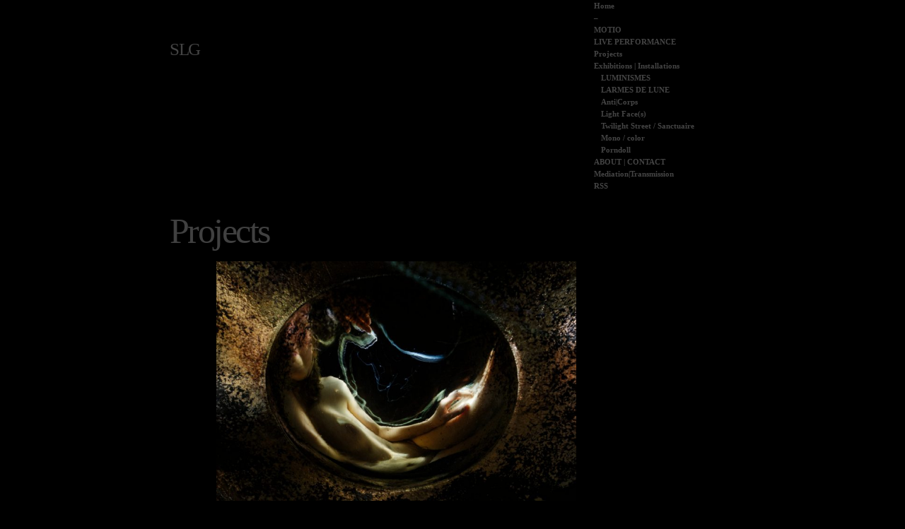

--- FILE ---
content_type: text/html; charset=UTF-8
request_url: http://slg0.net/?page_id=831
body_size: 5276
content:
<!DOCTYPE html PUBLIC "-//W3C//DTD XHTML 1.0 Transitional//EN" "http://www.w3.org/TR/xhtml1/DTD/xhtml1-transitional.dtd">
<html xmlns="http://www.w3.org/1999/xhtml" lang="fr-FR">
<head profile="http://gmpg.org/xfn/11">
<title>SLG &raquo; Projects</title>
<meta http-equiv="content-type" content="text/html; charset=UTF-8" />
<meta name="description" content="" />
<meta name="generator" content="WordPress 5.1.21" /><!-- Please leave for stats -->

<style type="text/css" media="all"> @import url(http://slg0.net/wp-content/themes/autofocus/css/reset.css); @import url(http://slg0.net/wp-content/themes/autofocus/css/generic.css); </style>
<style type="text/css" media="print"> @import url(http://slg0.net/wp-content/themes/autofocus/css/print.css); </style>
<link rel="stylesheet" type="text/css" href="http://slg0.net/wp-content/themes/autofocus/style.css" />
<link rel="alternate" type="application/rss+xml" href="http://slg0.net/?feed=rss2" title="SLG Posts RSS feed" />
<link rel="alternate" type="application/rss+xml" href="http://slg0.net/?feed=comments-rss2" title="SLG Comments RSS feed" />
<link rel="pingback" href="http://slg0.net/xmlrpc.php" />

<link rel='dns-prefetch' href='//s.w.org' />
		<script type="text/javascript">
			window._wpemojiSettings = {"baseUrl":"https:\/\/s.w.org\/images\/core\/emoji\/11.2.0\/72x72\/","ext":".png","svgUrl":"https:\/\/s.w.org\/images\/core\/emoji\/11.2.0\/svg\/","svgExt":".svg","source":{"concatemoji":"http:\/\/slg0.net\/wp-includes\/js\/wp-emoji-release.min.js?ver=5.1.21"}};
			!function(e,a,t){var n,r,o,i=a.createElement("canvas"),p=i.getContext&&i.getContext("2d");function s(e,t){var a=String.fromCharCode;p.clearRect(0,0,i.width,i.height),p.fillText(a.apply(this,e),0,0);e=i.toDataURL();return p.clearRect(0,0,i.width,i.height),p.fillText(a.apply(this,t),0,0),e===i.toDataURL()}function c(e){var t=a.createElement("script");t.src=e,t.defer=t.type="text/javascript",a.getElementsByTagName("head")[0].appendChild(t)}for(o=Array("flag","emoji"),t.supports={everything:!0,everythingExceptFlag:!0},r=0;r<o.length;r++)t.supports[o[r]]=function(e){if(!p||!p.fillText)return!1;switch(p.textBaseline="top",p.font="600 32px Arial",e){case"flag":return s([55356,56826,55356,56819],[55356,56826,8203,55356,56819])?!1:!s([55356,57332,56128,56423,56128,56418,56128,56421,56128,56430,56128,56423,56128,56447],[55356,57332,8203,56128,56423,8203,56128,56418,8203,56128,56421,8203,56128,56430,8203,56128,56423,8203,56128,56447]);case"emoji":return!s([55358,56760,9792,65039],[55358,56760,8203,9792,65039])}return!1}(o[r]),t.supports.everything=t.supports.everything&&t.supports[o[r]],"flag"!==o[r]&&(t.supports.everythingExceptFlag=t.supports.everythingExceptFlag&&t.supports[o[r]]);t.supports.everythingExceptFlag=t.supports.everythingExceptFlag&&!t.supports.flag,t.DOMReady=!1,t.readyCallback=function(){t.DOMReady=!0},t.supports.everything||(n=function(){t.readyCallback()},a.addEventListener?(a.addEventListener("DOMContentLoaded",n,!1),e.addEventListener("load",n,!1)):(e.attachEvent("onload",n),a.attachEvent("onreadystatechange",function(){"complete"===a.readyState&&t.readyCallback()})),(n=t.source||{}).concatemoji?c(n.concatemoji):n.wpemoji&&n.twemoji&&(c(n.twemoji),c(n.wpemoji)))}(window,document,window._wpemojiSettings);
		</script>
		<style type="text/css">
img.wp-smiley,
img.emoji {
	display: inline !important;
	border: none !important;
	box-shadow: none !important;
	height: 1em !important;
	width: 1em !important;
	margin: 0 .07em !important;
	vertical-align: -0.1em !important;
	background: none !important;
	padding: 0 !important;
}
</style>
	<link rel='https://api.w.org/' href='http://slg0.net/index.php?rest_route=/' />
<link rel="EditURI" type="application/rsd+xml" title="RSD" href="http://slg0.net/xmlrpc.php?rsd" />
<link rel="wlwmanifest" type="application/wlwmanifest+xml" href="http://slg0.net/wp-includes/wlwmanifest.xml" /> 
<meta name="generator" content="WordPress 5.1.21" />
<link rel="canonical" href="http://slg0.net/?page_id=831" />
<link rel='shortlink' href='http://slg0.net/?p=831' />
<link rel="alternate" type="application/json+oembed" href="http://slg0.net/index.php?rest_route=%2Foembed%2F1.0%2Fembed&#038;url=http%3A%2F%2Fslg0.net%2F%3Fpage_id%3D831" />
<link rel="alternate" type="text/xml+oembed" href="http://slg0.net/index.php?rest_route=%2Foembed%2F1.0%2Fembed&#038;url=http%3A%2F%2Fslg0.net%2F%3Fpage_id%3D831&#038;format=xml" />
<script type='text/javascript'>/* <![CDATA[ */ var _wpaudio = {url: 'http://slg0.net/wp-content/plugins/wpaudio-mp3-player', enc: {}, convert_mp3_links: false, style: {text_font:'Sans-serif',text_size:'18px',text_weight:'normal',text_letter_spacing:'normal',text_color:'inherit',link_color:'#24f',link_hover_color:'#02f',bar_base_bg:'#eee',bar_load_bg:'#ccc',bar_position_bg:'#46f',sub_color:'#aaa'}}; /* ]]> */</script><!-- <meta name="NextGEN" version="2.2.33" /> -->
    <!--[if lte IE 8]>
		<link rel="stylesheet" type="text/css" href="http://slg0.net/wp-content/themes/autofocus/css/ie.css" />
		<script src="http://ie8-js.googlecode.com/svn/version/2.0(beta3)/IE8.js" type="text/javascript"></script>
    <![endif]-->
    <!--[if IE 6]>
		<link rel="stylesheet" type="text/css" href="http://slg0.net/wp-content/themes/autofocus/css/ie6.css" />
		<script src="http://ie6-js.googlecode.com/svn/version/2.0(beta3)/IE6.js" type="text/javascript"></script>
    <![endif]-->
<link rel="icon" href="http://slg0.net/wp-content/uploads/2013/11/cropped-p1060260-32x32.jpg" sizes="32x32" />
<link rel="icon" href="http://slg0.net/wp-content/uploads/2013/11/cropped-p1060260-192x192.jpg" sizes="192x192" />
<link rel="apple-touch-icon-precomposed" href="http://slg0.net/wp-content/uploads/2013/11/cropped-p1060260-180x180.jpg" />
<meta name="msapplication-TileImage" content="http://slg0.net/wp-content/uploads/2013/11/cropped-p1060260-270x270.jpg" />

<link rel='stylesheet' id='wp-block-library-css'  href='http://slg0.net/wp-includes/css/dist/block-library/style.min.css?ver=5.1.21' type='text/css' media='all' />
<link rel='stylesheet' id='cntctfrm_form_style-css'  href='http://slg0.net/wp-content/plugins/contact-form-plugin/css/form_style.css?ver=4.1.2' type='text/css' media='all' />
</head>

<body class="wordpress y2026 m01 d21 h07 page pageid-831 page-author-slg">

<div id="wrapper" class="hfeed">

	<div id="header">
		<h1 id="blog-title"><a href="http://slg0.net/" title="SLG" rel="home">SLG</a></h1>
		<div id="blog-description"></div>
	</div><!--  #header -->

	<div id="access">
		<div class="skip-link"><a href="#content" title="Skip navigation to the content">Skip to content</a></div>
		<div id="menu"><ul><li class="page_item"><a href="http://slg0.net/" title="SLG" rel="home">Home</a></li><li class="page_item page-item-44"><a href="http://slg0.net/">&#8211;</a></li><li class="page_item page-item-318"><a href="http://slg0.net/?page_id=318">MOTIO</a></li><li class="page_item page-item-25"><a href="http://slg0.net/?page_id=25">LIVE PERFORMANCE</a></li><li class="page_item page-item-831 current_page_item"><a href="http://slg0.net/?page_id=831" aria-current="page">Projects</a></li><li class="page_item page-item-22 page_item_has_children"><a href="http://slg0.net/?page_id=22">Exhibitions | Installations</a><ul class='children'><li class="page_item page-item-986"><a href="http://slg0.net/?page_id=986">LUMINISMES</a></li><li class="page_item page-item-898"><a href="http://slg0.net/?page_id=898">LARMES DE LUNE</a></li><li class="page_item page-item-860"><a href="http://slg0.net/?page_id=860">Anti|Corps</a></li><li class="page_item page-item-680"><a href="http://slg0.net/?page_id=680">Light Face(s)</a></li><li class="page_item page-item-289"><a href="http://slg0.net/?page_id=289">Twilight Street / Sanctuaire</a></li><li class="page_item page-item-63"><a href="http://slg0.net/?page_id=63">Mono / color</a></li><li class="page_item page-item-62"><a href="http://slg0.net/?page_id=62">Porndoll</a></li></ul></li><li class="page_item page-item-2"><a href="http://slg0.net/?page_id=2">ABOUT | CONTACT</a></li><li class="page_item page-item-783"><a href="http://slg0.net/?page_id=783">Mediation|Transmission</a></li><li class="page_item"><a href="http://slg0.net/?feed=rss2">RSS</a></li></ul></div>	</div><!-- #access -->
	<div id="container">
		<div id="content">

			<div id="post-831" class="hentry p1 page publish author-slg tag- y2015 m09 d06 h16">
				<h2 class="entry-title">Projects</h2>
				<div class="entry-content">
<p><span style="color: #800000;"> <img class="aligncenter wp-image-1074" src="http://slg0.net/wp-content/uploads/2018/05/IMG_6316SLG-380x253.jpg" alt="" width="509" height="339" srcset="http://slg0.net/wp-content/uploads/2018/05/IMG_6316SLG-380x253.jpg 380w, http://slg0.net/wp-content/uploads/2018/05/IMG_6316SLG-768x512.jpg 768w, http://slg0.net/wp-content/uploads/2018/05/IMG_6316SLG.jpg 1024w" sizes="(max-width: 509px) 100vw, 509px" /></span></p>
<h1 style="text-align: left;"><span style="color: #993366;"><i><small><small>HYBRID</small></small></i></span></h1>
<p style="text-align: left;"><span style="color: #999999;"><i>24 MAI 2018 Vernissage 18H&gt;21H @<a style="color: #999999;" href="http://www.galerie-kara.com/contact/" target="_blank" rel="noopener">GALERIE KARA</a> PARIS (4e)<br />
<a style="color: #999999;" href="https://maps.google.com/?q=90,+Rue+Saint-Louis+en+l+le,+75004+Paris&amp;entry=gmail&amp;source=g" target="_blank" rel="noopener">90, Rue Saint-Louis en l</a>’Î<a style="color: #999999;" href="https://maps.google.com/?q=90,+Rue+Saint-Louis+en+l+le,+75004+Paris&amp;entry=gmail&amp;source=g" target="_blank" rel="noopener">le, 75004 Paris</a> / Exposition 24 mai &gt; 26 juin 2018 </i><i></i></span></p>
<p><span style="color: #999999;"> Première présentation des créations hybrides mêlant photographie &amp; verre par <a style="color: #999999;" href="https://www.facebook.com/SLGMOTIO/">SLG</a>&nbsp;&amp; <a style="color: #999999;" href="http://monikamojduszka.fr" target="_blank" rel="noopener">Monika Mojduszka</a> (<small><big>production</big> </small>2018-2019)</span></p>
<p style="text-align: left;"><span style="color: #993366;"><i></i><i><span style="color: #999999;"> L’image rencontre la matière par le médium originel de la lumière. Elles fusionnent alors en une nouvelle entité, un nouvel objet hybride, et créent leur propre monde en miroir dans lequel chacun peut se voir évoluer.</span> </i></span></p>
<p><img class="aligncenter  wp-image-1099" src="http://slg0.net/wp-content/uploads/2018/05/IMG_6258-225x300.jpg" alt="" width="292" height="389" srcset="http://slg0.net/wp-content/uploads/2018/05/IMG_6258-225x300.jpg 225w, http://slg0.net/wp-content/uploads/2018/05/IMG_6258-768x1024.jpg 768w" sizes="(max-width: 292px) 100vw, 292px" /></p>
<p style="text-align: center;"><span style="color: #808080;">Pièce unique de création hybride artisanale verre et photographie format 20x30cm (</span><span style="color: #808080;">SLG &amp; Monika Mojduszka 2018)</span></p>
<p><span id="more-831"></span></p>
<p><span style="color: #800000;"><strong>AFFECT</strong> (MOTIO II)</span></p>
<p><a href="http://slg0.net/wp-content/uploads/2015/09/IMG_1588.jpg"><img class="aligncenter wp-image-830" src="http://slg0.net/wp-content/uploads/2015/09/IMG_1588-380x253.jpg" alt="IMG_1588" width="483" height="321" srcset="http://slg0.net/wp-content/uploads/2015/09/IMG_1588-380x253.jpg 380w, http://slg0.net/wp-content/uploads/2015/09/IMG_1588.jpg 1024w" sizes="(max-width: 483px) 100vw, 483px" /></a></p>
<p><span style="color: #999999;"><em>AFFECT</em> poursuit le travail amorcé entre image fixe et image animée avec MOTIO I (Sirènes et Gorgones) par SLG avec JJ sur l&rsquo;intégration d&rsquo;outils interactifs dans un cadre d&rsquo;exposition visuelle. <em>AFFECT</em> est une expérience d&rsquo;exposition augmentée dont le contenu se retrouve altéré par la présence de la personne regardante&#8230;</span></p>
<p><span style="color: #800000;"><span style="color: #999999;">Résidence de création et médiation 2015 de SLG et JJ sur l&rsquo;utilisation de dispositifs interactifs au Lycée Merleau-Ponty de Rochefort (17) avec l&rsquo;école maternelle La Galissonnière, le Musée national de la Marine, Le Musée Hèbre de St Clément, La Médiathèque de la Corderie Royale, la DRAC et la Région Poitou-Charentes.</span> </span></p>
<p style="text-align: center;"><span style="color: #800000;">&#8212; &#8212; &#8212;<br />
</span></p>
<p><span style="color: #800000;"><br />
</span></p>
<p>&nbsp;</p>
<p style="text-align: left;">&nbsp;</p>
<p></p>

				</div>

				<div class="entry-meta">
				</div>

			</div><!-- .post -->


		</div><!-- #content -->
	</div><!-- #container -->

	<div id="primary" class="sidebar">
				<ul class="xoxo">

			<li id="pages" class="widget">
				<h3>Pages</h3>
				<ul>
<li class="page_item page-item-44"><a href="http://slg0.net/">&#8211;</a></li>
<li class="page_item page-item-2"><a href="http://slg0.net/?page_id=2">ABOUT | CONTACT</a></li>
<li class="page_item page-item-22 page_item_has_children"><a href="http://slg0.net/?page_id=22">Exhibitions | Installations</a></li>
<li class="page_item page-item-25"><a href="http://slg0.net/?page_id=25">LIVE PERFORMANCE</a></li>
<li class="page_item page-item-783"><a href="http://slg0.net/?page_id=783">Mediation|Transmission</a></li>
<li class="page_item page-item-318"><a href="http://slg0.net/?page_id=318">MOTIO</a></li>
<li class="page_item page-item-831 current_page_item"><a href="http://slg0.net/?page_id=831" aria-current="page">Projects</a></li>
				</ul>
			</li>
			
			<li id="search">
				<h3><label for="s">Search</label></h3>
				<form id="searchform" method="get" action="http://slg0.net">
					<div>
						<input id="s" name="s" type="text" value="" size="10" tabindex="1" />
						<input id="searchsubmit" name="searchsubmit" type="submit" value="Find" tabindex="2" />
					</div>
				</form>
			</li>


			<li id="categories" class="widget">
				<h3>Categories</h3>
				<ul>
	<li class="cat-item cat-item-1"><a href="http://slg0.net/?cat=1" >Uncategorized</a>
</li>

				</ul>
			</li>

			<li id="archives" class="widget">
				<h3>Archives</h3>
				<ul>
	<li><a href='http://slg0.net/?m=201201'>janvier 2012</a></li>

				</ul>
			</li>		
		</ul>
	</div><!-- #primary .sidebar -->

	<div id="secondary" class="sidebar">

		<ul class="xoxo">
			
			<li id="rss-links" class="widget">
				<h3>Subscribe</h3>
				<ul>
					<li><a href="http://slg0.net/?feed=rss2" title="SLG Posts RSS feed" rel="alternate" type="application/rss+xml">All posts</a></li>
					<li><a href="http://slg0.net/?feed=comments-rss2" title="SLG Comments RSS feed" rel="alternate" type="application/rss+xml">All comments</a></li>
				</ul>
			</li>

			<li id="meta" class="widget">
				<h3>Meta</h3>
				<ul>
					
					<li><a href="http://slg0.net/wp-login.php">Connexion</a></li>
					
				</ul>
			</li>
		</ul>
		
	</div><!-- #secondary .sidebar -->	<div id="footer">
		All content is &copy; 2026 by <a href="http://slg0.net/" title="SLG" rel="home">SLG</a>. All rights reserved.
		<p id="footer-credit">
			<span id="generator-link"><a href="http://wordpress.org/" title="WordPress" rel="generator">WordPress</a></span>
			<span class="meta-sep">|</span>
			<span id="theme-link"><a href="http://www.plaintxt.org/themes/sandbox/" title="Sandbox for WordPress" rel="designer">Sandbox</a></span>
			<span class="meta-sep">|</span>
			<a href="http://www.allancole.com/wordpress/themes/autofocus" title="Autofocus">Autofocus</a>
		</p>
	</div><!-- #footer -->
</div><!-- #wrapper .hfeed -->

<!-- ngg_resource_manager_marker --><!--n2css--><script type='text/javascript' src='http://slg0.net/wp-includes/js/jquery/jquery.js?ver=1.12.4'></script>
<script type='text/javascript' src='http://slg0.net/wp-includes/js/jquery/jquery-migrate.min.js?ver=1.4.1'></script>
<script type='text/javascript' src='http://slg0.net/wp-content/plugins/wpaudio-mp3-player/wpaudio.min.js?ver=3.1'></script>
<script type='text/javascript' src='http://slg0.net/wp-includes/js/wp-embed.min.js?ver=5.1.21'></script>

</body>
</html>
<!-- Performance optimized by W3 Total Cache. Learn more: http://www.w3-edge.com/wordpress-plugins/

 Served from: slg0.net @ 2026-01-21 07:42:41 by W3 Total Cache -->

--- FILE ---
content_type: text/css
request_url: http://slg0.net/wp-content/themes/autofocus/style.css
body_size: 4720
content:
/*
THEME NAME:AutoFocus
THEME URI:http://www.allancole.com/wordpress/themes/autofocus
DESCRIPTION:AutoFocus is a Wordpress theme specifically for photographers looking for a simple and elegant way to display their work online.
VERSION:1.0.1
AUTHOR:Allan Cole
AUTHOR URI:http://www.allancole.com/wordpress
TAGS:photoblogging, fixed-width, one-column, threaded-comments, white

	This theme is released under GNU General Public License (GPL): 
	http://www.gnu.org/licenses/gpl.html

	1.0.1: Adds IE6 support (still a work in progress but better than before).
			Fixes the 'Leave a comment' link.
			Fixes images on the home page using the index.php template file.
			Fixes image floating issue in the front page template.
			Improved Static navigation arrows for an easier UX.
			Now pulls the 'large' (800px wide) image instead of the full size image for CSS backgrounds on the homepage.
			Adds EXIF Data to image attachment pages (Shutter Speed does not work).
			Fixes borders and shadows for Firefox 3.5.
			Reworked comments section to include Pings.
			New 404 template that adheres to the site format.
	0.9.7: Fixes 'Headers already sent' error.
	0.9.6: Fixes removed images on pages.
	0.9.5: Removes the first image(the duplicate image) from the post content when it comes before the_content text.
			Allows for images to show up in the RSS feed.
			Adds indented sub-page formating in the main menu.
			Removes grey background for smaller images on single pages.
	0.9.4: Removes [shortcode] & CSS from single page next/previous excerpts.
	0.9.3: Fixes ‘From URL’ image errors.
			Removes [shortcode] & CSS from homepage excerpts.
	0.9.1: Fixes some IE bugs.
	0.9.0: First Public release.

*/

/* =structure */
body{background-color:#000;color:#444;font:1.4em/1.6 "Hoefler Text", "Georgia", Georgia, serif, sans-serif;margin:0;padding:0}
#wrapper{padding:0;margin:0 auto;width:800px;position:relative;display:block}

/* =miscellaneous */
.clear{clear:both;}
img,img.alignnone {margin: 0 0 1em 0;clear:both;float:none;display:block;}
img.alignleft {margin:0 10px 1em 0px;clear:left;float:left;}
img.alignright {margin:0 0 1em 10px;clear:right;float:right;}
img.aligncenter{margin:0 auto;position:relative;clear:none;}
.bigdate{text-shadow:#666 1px 1px 3px}
a{color:#444;display:inline;}
a:hover{text-decoration:underline;color:#FFF;}
h2 a:hover{text-decoration:none;}
h2.post-content a{text-decoration:none;}
img{border:none;}
p{margin-bottom:1em;}
.edit-link {display:block;}
.comment-edit-link, .edit-link a, .required, .unapproved{color:red;}
img#wpstats{position:fixed;left:10px;bottom:10px;}
abbr, acronym, abbr[title], acronym[title], dfn[title] {text-transform:none;border:none;letter-spacing:inherit;cursor: default;}

/* =header */
#header {margin:55px 0 0;height:105px;text-transform:normal;width:600px;clear:none;float:left;}
#header a:hover{text-decoration:none;color:#888;}
#header h1 {font-size:1.8em;line-height:0.8em;padding:5px 0 0;}
#header h1 a{font-weight:100;letter-spacing:-0.05em;position:relative;}
#header #blog-description {color:#888;}
#access {display:table;height:160px;vertical-align:middle;width:200px;float:right;}
#access #menu {vertical-align:middle;display:table-cell;font-size:0.8em;}
#access #menu ul {vertical-align:middle;display:block}
#access #menu ul li ul {margin-left:10px;}
#access #menu a{font-weight:800;}

/* =nav */
#nav-above{display:none;}
#nav-below{clear:both;float:right;margin:3em 0 0;padding:0px;width:100%;color:#888;}
#nav-below a {font-weight:800;}
.archive .nav-next, .archive .nav-previous, .search .nav-next, .search .nav-previous{color:#888;}
.browse h3{color:#888;font-size:1.8em;left:0em;position:relative;top:0px;text-transform:normal;width:100%;font-weight:100;}
.nav-excerpt{color:#888;display:block;padding:0 20px 0 0;position:relative;font-size:0.8em;}
.nav-next{background:transparent;float:right;font-size:1.2em;min-height:60px;padding:0;position:relative;margin:0;width:50%;}
.nav-previous{background:transparent;float:left;font-size:1.2em;min-height:60px;padding:0;position:relative;margin:0;width:50%;}
.archive .nav-next, .home .nav-next {text-align:right;}

/* =home */
.home #container #nav-above {display:block;position:fixed;}
.home #container #nav-above .nav-previous a, .home #container #nav-above .nav-next a {display:block;color:#efefef;padding:0 20px;}
.home #container #nav-above a:hover, .home #container #nav-above a:hover {color:#888;text-decoration:none;}
.home #container #nav-above .nav-previous {position:absolute;display:block;width:100px;top:50%;left:-100px;text-align:right;line-height:4em;font-size:5em;}
.home #container #nav-above .nav-next {position:absolute;display:block;width:100px;top:50%;right:-900px;text-align:left;line-height:4em;font-size:5em;}
.home #container #nav-below {display:none;}
.home #content {clear:both;margin-bottom:3em;}
.home .featured.post{background:transparent url('img/loading.gif') center center no-repeat;display:inline;float:left;height:300px;margin:0;overflow:hidden;position:relative;width:200px;}
.home .featured.post.p1 {border-bottom:5px solid #000;width:595px;}
.home .featured.post.p1 .post-content{width:575px;}
.home .featured.post.p2 {border-left:5px solid #000;border-bottom:5px solid #000;width:200px;}
.home .featured.post.p2 .post-content{width:180px;}
.home .featured.post.p3 {border-bottom:5px solid #000;width:450px;}
.home .featured.post.p3 .post-content{width:430px;}
.home .featured.post.p4 {border-left:5px solid #000;border-bottom:5px solid #000;width:345px;}
.home .featured.post.p4 .post-content{width:330px;}
.home .featured.post.p5 {border-bottom:5px solid #000;width:300px;}
.home .featured.post.p5 .post-content{width:300px;}
.home .featured.post.p6 {border-left:5px solid #000;border-bottom:5px solid #000;width:295px;}
.home .featured.post.p6 .post-content{width:280px;}
.home .featured.post.p7 {border-left:5px solid #000;border-bottom:5px solid #000;width:195px;}
.home .featured.post.p7 .post-content{width:180px;}
.home .featured.post.p8 {border-bottom:5px solid #000;width:200px;}
.home .featured.post.p8 .post-content{width:180px;}
.home .featured.post.p9 {border-left:5px solid #000;border-bottom:5px solid #000;width:345px;}
.home .featured.post.p9 .post-content{width:330px;}
.home .featured.post.p10 {border-left:5px solid #000;border-bottom:5px solid #000;width:245px;}
.home .featured.post.p10 .post-content{width:230px;}
.home .post-content{background:#000;bottom:0;left:0;font-weight:200;padding:10px;position:absolute;visibility:hidden;-moz-opacity:0;filter:alpha(opacity=0);opacity:0;}
.home .post-content p {padding:0;margin:0;}
.home .post-content a{font-weight:800;}
.home .post-content-title{position:absolute;top:0;display:block;line-height:1em;margin:0;padding:0;width:100%;height:100%;z-index:99}
.home .post-content-title a {display:block;height:100%;}
.home .post-content-title a span {visibility:hidden;}
.home .post-content-excerpt{display:block;font-size:0.8em;font-weight:normal;width:90%;/*cursor:pointer;*/}
.home .post-content:hover, .home .post:hover .post-content {-moz-opacity:0.7;filter:alpha(opacity=70);opacity:0.7;visibility:visible;}
.home .post .bigdate{color:#000;font-size:3.6em;font-weight:100;letter-spacing: -0.05em;position:absolute;text-transform:normal;left:0;top:0;padding:5px 0 0 15px;visibility:visible;z-index:60;-moz-opacity:1;filter:alpha(opacity=100);opacity:1;}
.home .featured img {width:396px;}
.home .featured a:hover{text-decoration:none;color:#444;}
.home .featured a:hover img{-moz-opacity:0.7px;filter:alpha(opacity=70);opacity:0.7px;}
.home .post {background:#777;height:300px;margin:0;overflow:hidden;width:400px;}
.home #footer {margin-top:3em;}

/* =index template */
#content.index {width:800px;clear:both;float:none;}
#content.index .post {background:transparent;width:800px;height:inherit;clear:both;float:none;margin-bottom:3em;overflow:visible;}
#content.index .post h2.entry-title {width:800px;font-size:3.6em;line-height:1.2em;margin:0.5em 0 0.25em;font-weight:100;letter-spacing: -0.05em;}
#content.index .post .entry-content {width:590px;padding:0 10px 3em 0;float:left;font-size:1.2em;color:#888;}
#content.index .post .entry-content h1 {font-size:2.2em;padding:0.125em 0;}
#content.index .post .entry-content h2 {font-size:2em;padding:0.125em 0;}
#content.index .post .entry-content h3 {font-size:1.8em;padding:0.25em 0;}
#content.index .post .entry-content h4 {font-size:1.6em;padding:0.25em 0;}
#content.index .post .entry-content h5 {font-size:1.4em;padding:0.5em 0;}
#content.index .post .entry-content h6 {font-size:1.2em;padding:0.5em 0;}
#content.index .post .entry-content img {max-width:600px;height:inherit;}
#content.index .post .entry-content blockquote {padding:1em 1em 0;margin-bottom:1em;font-style:italic;font-size:1.2em}
#content.index .post .entry-content ul {margin-left:1em;list-style:circle;padding-bottom:1em}
#content.index .post .entry-content ol {margin-left:1em;list-style:upper-roman;padding-bottom:1em}
#content.index .post .entry-content ul li ul {margin-left:2em;list-style:disc;padding:0}
#content.index .post .entry-content ol li ol {margin-left:2em;list-style:upper-alpha;padding:0}
#content.index .post .entry-content ul li, .single .post .entry-content ol li {font-size:1em;}
#content.index .post .entry-content pre {width:585px;overflow:auto;padding:1em 0;color:#444;}
#content.index .post .entry-content code {padding:1em 0;display:block;color:#444;}
#content.index .post .entry-meta {color:#888;width:200px;float:right;font-size:1em;line-height:1.4em;padding:5px 0 0;position:relative;z-index:11;display:block;}
#content.index .post .entry-date {width:200px;font-size:3.6em;line-height:1em;letter-spacing: -0.05em;;margin-bottom:3px;float:right;color:#888}
#content.index .post .entry-meta span {display:block;}
#content.index .post .entry-meta a {background:none;}
#content.index #nav-below{margin:3em 0;}
.home #content.index #primary, .home #content.index #secondary {display:block;}

/* =single */
.single #container {float:left;width:800px;position:relative;margin-bottom:3em;overflow:visible;}
.single #container #nav-above {display:block;position:fixed;}
.single #container #nav-above .nav-previous a, .single #container #nav-above .nav-next a {display:block;color:#efefef;padding:0 20px;}
.single #container #nav-above a:hover, .single #container #nav-above a:hover {color:#888;text-decoration:none;}
.single #container #nav-above .nav-previous {position:absolute;display:block;width:100px;top:50%;left:-100px;text-align:right;line-height:4em;font-size:5em;}
.single #container #nav-above .nav-next {position:absolute;display:block;width:100px;top:50%;right:-900px;text-align:left;line-height:4em;font-size:5em;}
.single #container #nav-below {margin-bottom:3em;}
.single .post h2.entry-title, .single .attachment h2.entry-title{background:transparent;font-size:3.6em;font-weight:100;letter-spacing:-0.05em;line-height:1.2em;margin:0.5em 0 0.25em;padding:0;}
.single .post, .single .attachment {float:left;margin:0;padding:0;position:relative;width:800px;overflow:visible;}
.single .post .full-photo, .single .attachment .full-photo {margin:0;background:transparent;}
.single .post .full-photo .photo-credit, .single .attachment .full-photo .photo-credit{color:#000;visibility:hidden;font-size:1.2em;font-weight:100;position:absolute;padding:20px;text-transform:normal;left:0;display:block;width:760px;height:70%;background:transparent;z-index:5;-moz-opacity:0;filter:alpha(opacity=0);opacity:0;}
.single .post .full-photo:hover .photo-credit, .single .attachment .full-photo:hover .photo-credit {color:#000;-moz-opacity:1;filter:alpha(opacity=100);opacity:1;visibility:visible;cursor:default;}
.single .post .entry-content, .single .attachment .entry-content {background:#000;color:#888;font-size:1.2em;float:left;padding:0 10px 0 0;margin:0;width:590px;position:relative;z-index:10;min-height:200px;}
.single .post .entry-content h1 {font-size:2.2em;padding:0.125em 0;}
.single .post .entry-content h2 {font-size:2em;padding:0.125em 0;}
.single .post .entry-content h3 {font-size:1.8em;padding:0.25em 0;}
.single .post .entry-content h4 {font-size:1.6em;padding:0.25em 0;}
.single .post .entry-content h5 {font-size:1.4em;padding:0.5em 0;}
.single .post .entry-content h6 {font-size:1.2em;padding:0.5em 0;}
.single .post .entry-content img {max-width:585px;height:inherit;}
.single .post .entry-content blockquote {padding:1em 1em 0;margin-bottom:1em;font-style:italic;font-size:1.2em}
.single .post .entry-content ul {margin-left:1em;list-style:circle;padding-bottom:1em}
.single .post .entry-content ol {margin-left:1em;list-style:upper-roman;padding-bottom:1em}
.single .post .entry-content ul li ul {margin-left:2em;list-style:disc;padding:0}
.single .post .entry-content ol li ol {margin-left:2em;list-style:upper-alpha;padding:0}
.single .post .entry-content ul li, .single .post .entry-content ol li {font-size:1em;}
.single .post .entry-content pre {width:585px;overflow:auto;padding:1em 0;color:#444;}
.single .post .entry-content code {padding:1em 0;display:block;color:#444;}
.single .post .entry-meta, .single .attachment .entry-meta {color:#888;width:200px;float:left;font-size:1em;line-height:1.4em;padding:5px 0 0;position:relative;z-index:11;}
.single .post .entry-meta .bigdate, .single .attachment .entry-meta .bigdate {position:relative;color:#888;font-size:3.6em;line-height:1em;letter-spacing: -0.05em;margin-bottom:3px;display:block;visibility:visible;text-shadow: 0em 0em #333;}
.single .post .entry-meta a, .single .attachment .entry-meta a {background:none;}
.single .attachment .entry-meta .attachment-title {font-size:1.8em;line-height:1.2em;display:block;clear:both;float:none;width:100%;}

/* =page */
.page #container {float:left;width:800px;}
.page .post {float:left;margin:2px 0 0;position:relative;width:800px;}
.page .post .full-photo {margin-bottom:2em;}
.page .post .bigdate {color:#000;-moz-opacity:0;filter:alpha(opacity=0);opacity:0;visibility:hidden;font-size:3.6em;font-weight:100;position:absolute;text-transform:normal;left:0;top:-0.2em;display:block;width:100%;height:70%;background:transparent;z-index:5}
.page .post .full-photo:hover .bigdate {color:#000;-moz-opacity:1;filter:alpha(opacity=100);opacity:1;visibility:visible;cursor:default;}
.page .post .entry-content {background:#000;color:#888;font-size:1.2em;float:left;padding:0 5px 5px 5px;margin:0;width:594px;position:relative;z-index:10;min-height:200px;}
.page .post .entry-meta {color:#888;width:190px;float:rightt;font-size:0.8em;padding-left:5px;position:relative;z-index:11;}
.page .post .entry-meta a{background:none;}
.page h2.entry-title {-moz-opacity:0.95;filter:alpha(opacity=95);opacity:0.95;background:#000;font-size:3.6em;font-weight:100;letter-spacing:-0.05em;line-height:1.2em;margin:0.5em 0 0.25em;padding:0;width:800px;position:relative;z-index:12;}

.page {width:800;clear:both;float:none;}
.page .page {background:transparent;width:800px;height:inherit;clear:both;float:none;margin-bottom:3em;}
.page .page .entry-title {font-size:3.6em;line-height:1.2em;width:800px;font-weight:100;margin:0.5em 0 0.25em;padding:0;}
.page .page .entry-date {width:200px;font-size:3.6em;float:left;color:#888}
.page .page .entry-content {width:640px;float:left;font-size:1.2em;color:#888;}
.page .page .entry-meta {color:#888;width:200px;float:right;font-size:0.8em;padding:5px 0 0;position:relative;z-index:11;}
.page #container {margin-bottom:3em;}

/* =archives page */
div.archive-content {clear:both;float:none;display:table;width:600px;padding:0 0 3em;}
div.archive-content ul li {width:600px;clear:both;margin-bottom:5px;display:block;float:none;background:transparent}
div.archive-content .sidebar {display:block;}
div.archive-content ul h3 {line-height:1.2em;font-weight:100;float:left;margin:0;width:200px;background:transparent;font-size:1.8em;position:relative;text-transform:normal;z-index:2;color:#888;}
div.archive-content ul li ul, div.archive-content ul li p, div.archive-content ul li #searchform{background:#EAEAEA;float:left;margin:0;padding:5px;width:385px;border-bottom:5px solid #000;}
div.archive-content ul li ul li {width:385px;margin:0;padding:0;}
div.archive-content ul li ul li ul {width:385px;margin:0 0 0 20px;padding:0;border:none;width:inherit;background:transparent}
div.archive-content a{font-weight:800;}
div.archive-content #primary, div.archive-content #secondary {width:600px;clear:both;margin:0;padding:0;display:block;float:none;background:transparent}

/* =archive, category, & search pages */
.archive #container, .search #container {float:left;width:800px;}
.archive h3.entry-title, .search h3.entry-title{font-size:1.8em;letter-spacing:-0.05em;line-height:1.2em;padding:0;}
.archive h2.page-title, .search h2.page-title {color:#888;font-weight:100;}
.archive h2.page-title span, .search h2.page-title span {color:#444;font-style:italic;font-weight:100;}
.archive .comment-count, .search .comment-count{background:transparent;font-size:1.8em;position:relative;text-transform:normal;width:100%;z-index:2;color:#888;}
.archive .comment-count h2, .search .comment-count h2{font-weight:800;left:0;position:relative;top:0;}

.archive .post, .search .post, .search .page{display:block;float:left;margin:2px 0;position:relative;width:800px;color:#444;}
.archive .preview, .search .preview{background:#888 url('img/loading.gif') center center no-repeat;float:left;margin:0;max-height:200px;min-height:200px;overflow:hidden;width:595px;}
.archive .preview .bigdate, .search .preview .bigdate{color:#000;font-size:3.6em;line-height:1.2em;left:0.1em;position:absolute;text-transform:normal;top:0.1em;}
.archive .preview a .bigdate, .search .preview  a .bigdate {color:#000;font-weight:100;}
.archive .preview .post-content, .search .preview .post-content, .search .page .post-content{-moz-opacity:0;filter:alpha(opacity=0);opacity:0;background:#000;position:absolute;left:0;bottom:0;display:inline;float:none;margin:0;padding:10px;width:580px;}
.archive .post .preview:hover .post-content, .search .post .preview:hover .post-content, .search .page .preview:hover .post-content {-moz-opacity:0.7;filter:alpha(opacity=70);opacity:0.7;background:#000;}
.archive .post a:hover, .search .post a:hover {text-decoration:none;color:#444;}
.archive .preview .post-content p, .search .preview .post-content p {padding:0;margin:0;}
.archive .preview .post-content-title, .search .preview .post-content-title {position:absolute;top:0;display:block;width:600px;height:100%;z-index:99;clear:both;float:none;line-height:1em;font-weight:800;}
.archive .preview .post-content-title a, .search .preview .post-content-title a {display:block;width:600px;height:100%;}
.archive .preview .post-content-title a span, .search .preview .post-content-title a span {visibility:hidden;}
.archive .preview .post-content-excerpt, .search .preview	 .post-content-excerpt{display:block;font-size:0.8em;font-weight:normal;width:90%;}
.archive .entry-meta, .search .entry-meta, .search .entry-meta{color:#888;float:left;font-size:0.8em;display:block;background:none;width:200px;border-left:5px solid #000;}
.archive .entry-meta a, .search .entry-meta a{background:none;}
.archive .entry-meta a:hover, .search .entry-meta a:hover {color:#888;}

/* =attachment */
.exif-data ul {color:#444;}
.exif-data ul .exif-title {color:#888;}
.attachment-link {display:block;}

/* =404 */
.four04 {width:800;clear:both;float:none;}
.four04 .post {background:transparent;width:800px;height:inherit;clear:both;float:none;margin-bottom:3em;}
.four04 .post .entry-title {font-size:3.6em;line-height:1.2em;width:800px;font-weight:100;margin:0.5em 0 0.25em;padding:0;}
.four04 .post .entry-date {width:200px;font-size:3.6em;float:left;color:#888}
.four04 .post .entry-content {width:595px;float:left;font-size:1.2em;color:#888;}
.four04 .post .entry-meta {color:#888;width:200px;float:right;font-size:0.8em;padding:5px 0 0;position:relative;z-index:11;}
.four04 #container {margin-bottom:3em;}


/* =comments */
#comments {display:block;margin:36px 0;}
#comments-list h3 {font-size:1.8em;margin:3em 0;clear:both;float:none;font-weight:100;}
#comments-list {padding: 0;text-align:left;width:585px;color:#888;}
#comments-list li {margin: 15px 0 10px 0;padding:0;list-style: none;position:relative;display:block;background:#000;}
#comments-list li.alt {background:#FAFAFA;padding:10px;margin: 0;}
#comments-list .children li {padding:10px;}
#comments-list li .comment-author {font-size:1em;line-height:3.6em;}
#comments-list li .comment-author img {float:left;padding:0 10px 0 0;margin:0;}
#comments-list li .comment-author .fn {font-size:1.8em;}
#comments-list li .comment-meta {position:absolute;top:0;right:0;padding:10px 10px 0 0;display:inline;}
#comments-list li ul li {margin-right:0;margin-left: 50px;}
#comments-list p {margin: 10px 5px 10px 0;}
.children {padding: 0;}
.children li div {position:relative;}
#commentform p {margin: 5px 0;}
.nocomments {text-align: center;margin: 0;padding: 0;}
.commentmetadata {margin: 0;display: block;}
#respond {clear:both;float:none;display:table;}
#respond h3 {margin:1em 0 0;clear:both;float:none;font-size:1.8em;font-weight:100;}
#respond, #respond textarea {width:585px;color:#888}

/* =links */
#links-page a{font-weight:normal;}
li#linkcat-7, li#linkcat-21{clear:both;}
li.linkcat{background:#eaeaea;display:inline;float:left;margin:2px;padding:5px;width:137px;}

/* =footer */
#footer{clear:both;float:left;font-size:1em;margin:0;padding:4px 0 36px;width:800px;color:#888;}
#footer #footer-credit {font-size:0.8em;}

/* Wordpress 2.5+ Shortcode Styles
------------------------------------------ */
div.gallery{clear:both;float:left;width:100%;}
div.gallery dl{float:left;text-align:center;}
div.gallery dl dt{margin:0;}
div.gallery dl dd{margin-left:0;}
div.entry-attachment,div.entry-caption{text-align:center;}
div.entry-attachment img,div#nav-images div img{overflow:hidden;}
body.attachment div#nav-images{clear:both;width:100%;}
body.attachment div#nav-images div{padding:1em 0;width:50%;}
body.attachment div#nav-images div.nav-previous{text-align:left;}
body.attachment div#nav-images div.nav-next{text-align:right;}
body.attachment div#comments{clear:both;}

/* =hidden */
.home .entry-meta, .page .sidebar, .category .sidebar, .archive .sidebar, .search .sidebar, #access .skip-link, .archive-meta {display:none;}